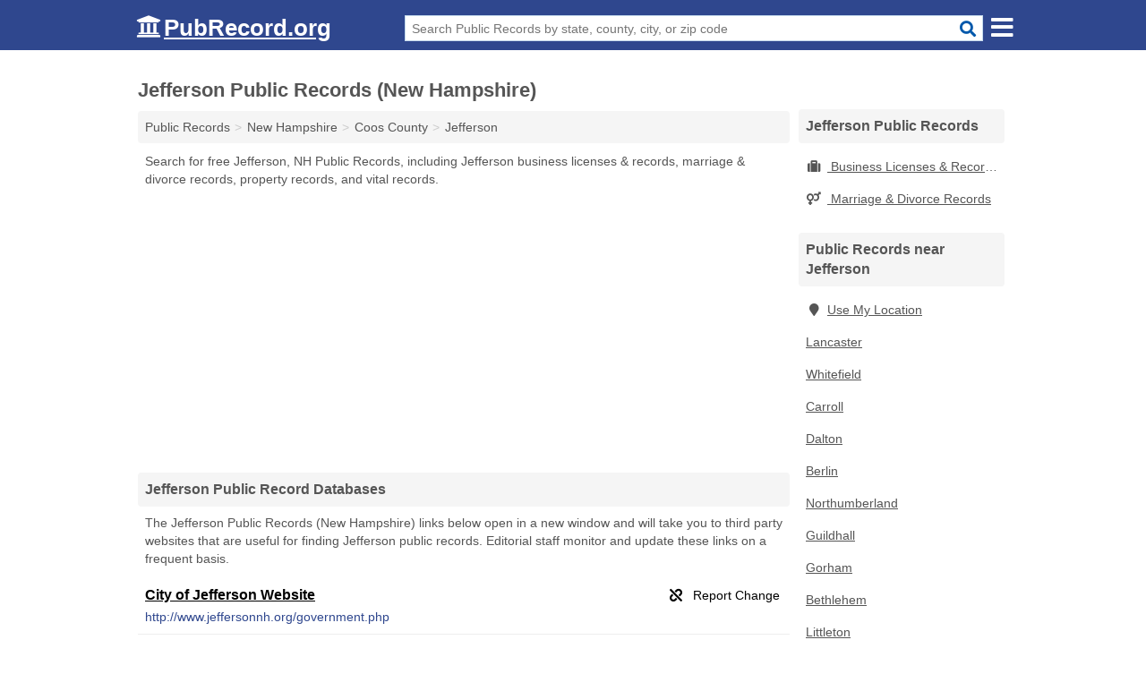

--- FILE ---
content_type: text/html; charset=utf-8
request_url: https://www.pubrecord.org/jefferson-public-records-new-hampshire/
body_size: 4098
content:
<!DOCTYPE html>
<html lang="en">
  <head>
    <meta charset="utf-8">
    <meta http-equiv="Content-Type" content="text/html; charset=UTF-8">
    <meta name="viewport" content="width=device-width, initial-scale=1">
    <title>Free Jefferson Public Records (New Hampshire Public Records)</title>
    <link rel="canonical" href="https://www.pubrecord.org/jefferson-public-records-new-hampshire/">
    <meta property="og:type" content="website">
    <meta property="og:title" content="Free Jefferson Public Records (New Hampshire Public Records)">
    <meta name="description" content="Get FREE NEW HAMPSHIRE PUBLIC RECORDS directly from 2 official New Hampshire gov't public record databases.">
    <meta property="og:description" content="Get FREE NEW HAMPSHIRE PUBLIC RECORDS directly from 2 official New Hampshire gov't public record databases. Records include Jefferson business licenses & records, marriage & divorce records, property records, and vital records!">
    <meta property="og:url" content="https://www.pubrecord.org/jefferson-public-records-new-hampshire/">
    <link rel="preconnect" href="//pagead2.googlesyndication.com" crossorigin>
    <link rel="preconnect" href="https://googleads.g.doubleclick.net" crossorigin>
    <link rel="preconnect" href="//www.google-analytics.com" crossorigin>
    <meta name="robots" content="index,follow">
    <meta name="msvalidate.01" content="B56B00EF5C90137DC430BCD46060CC08">
    <link rel="stylesheet" href="/template/style.min.css?297a9f724db2aa5e2d628d9344ac1a9af752d58c">
<style>[class*="fa-business-licenses-records"]:before{content:"\f0f2"}[class*="fa-court-records"]:before{content:"\f24e"}[class*="fa-criminal-records-warrants"]:before{content:"\f0c1"}[class*="fa-inmate-jail-records"]:before{content:"\f023"}[class*="fa-marriage-divorce-records"]:before{content:"\f228"}[class*="fa-property-records"]:before{content:"\f015"}[class*="fa-vital-records"]:before{content:"\f2b9"}[class*="fa-voter-records-election-results"]:before{content:"\f164"}</style>
    <script src="/template/ui.min.js?f134bed7ffacc58f6342937f7343b38d0fbc3520" defer></script>
  </head>
  <body data-spy="scroll" data-target="#nav-scrollspy" data-offset="0" style="position:relative;" class="pt-place">
<nav class="navbar navbar-fixed-top hide-on-scroll">
  <div class="container columns-2 sections-9">
    <div class="row n-wrap">
      <div class="n-toggle collapsed mucklescreen" data-toggle="collapse" data-target="#full-nav">
        <i class="fa fa-bars fa-2x"></i>
      </div>
      <div class="n-toggle collapsed weescreen" data-toggle="collapse" data-target="#full-nav, #navbar-search">
        <i class="fa fa-bars fa-2x"></i>
      </div>
      <div class="n-logo navbar-logo">
        <a href="/" title="PubRecord.org"><i class="fa fa-logo fa-2x"></i><span>PubRecord.org</span></a>
        <br class="sr-only"><br class="sr-only">
      </div>
      <div class="col-sm-8 n-search collapse" id="navbar-search">
       <form action="/search" method="get">
        <div class="input-container">
         <input name="q" placeholder="Search Public Records by state, county, city, or zip code" type="text">
         <button type="submit" class="fa fa-search"></button>
        </div>
       </form>
      </div>
    </div>
  </div>
  <div class="navbar-menu" id="navbar">
<div class="container sections-2 columns-9 full-nav collapse" id="full-nav">
  <div class="row">
   <div class="list-group pr">
    <strong class="h3 list-group-heading">Public Records</strong><br class="sr-only">
    <ul class="list-group-items">
      <li><a href="/business-licenses-records/" title="Free Business Licenses & Records" class="list-group-item  ">
        <span class="fa fa-visible fa-business-licenses-records"></span>
        Business Licenses & Records      </a></li>
      <li><a href="/court-records/" title="Free Court Records" class="list-group-item  ">
        <span class="fa fa-visible fa-court-records"></span>
        Court Records      </a></li>
      <li><a href="/criminal-records-warrants/" title="Free Criminal Records & Warrants" class="list-group-item  ">
        <span class="fa fa-visible fa-criminal-records-warrants"></span>
        Criminal Records & Warrants      </a></li>
      <li><a href="/inmate-jail-records/" title="Free Inmate & Jail Records" class="list-group-item  ">
        <span class="fa fa-visible fa-inmate-jail-records"></span>
        Inmate & Jail Records      </a></li>
      <li><a href="/marriage-divorce-records/" title="Free Marriage & Divorce Records" class="list-group-item  ">
        <span class="fa fa-visible fa-marriage-divorce-records"></span>
        Marriage & Divorce Records      </a></li>
      <li><a href="/property-records/" title="Free Property Records" class="list-group-item  ">
        <span class="fa fa-visible fa-property-records"></span>
        Property Records      </a></li>
      <li><a href="/vital-records/" title="Free Vital Records" class="list-group-item  ">
        <span class="fa fa-visible fa-vital-records"></span>
        Vital Records      </a></li>
      <li><a href="/voter-records-election-results/" title="Free Voter Records & Election Results" class="list-group-item  ">
        <span class="fa fa-visible fa-voter-records-election-results"></span>
        Voter Records & Election Results      </a></li>
      <li><a href="/" title="Free Public Records" class="list-group-item list-group-item-full">
       <span class="fa fa-visible fa-arrow-right"></span>
       All Public Records
      </a></li>
    </ul>
   </div>
  </div>
</div>  </div>
</nav>
<div class="container columns columns-2 sections-9 pr-listings">
  <div class="row">
    <div class="col-md-7">
      <h1>Jefferson Public Records (New Hampshire)</h1>
<ol class="box-breadcrumbs breadcrumb" itemscope itemtype="https://schema.org/BreadcrumbList">
<li><a href="/" title="Public Records - PubRecords.org">Public Records</a></li><li itemprop="itemListElement" itemscope itemtype="https://schema.org/ListItem"><a href="/new-hampshire-public-records/" itemprop="item" title="New Hampshire Public Records"><span itemprop="name">New Hampshire</span></a><meta itemprop="position" content="1"/></li><li itemprop="itemListElement" itemscope itemtype="https://schema.org/ListItem"><a href="/coos-county-public-records-new-hampshire/" itemprop="item" title="Coos County Public Records (New Hampshire)"><span itemprop="name">Coos County</span></a><meta itemprop="position" content="2"/></li><li itemprop="itemListElement" itemscope itemtype="https://schema.org/ListItem"><a href="/jefferson-public-records-new-hampshire/" itemprop="item" title="Jefferson Public Records (New Hampshire)"><span itemprop="name">Jefferson</span></a><meta itemprop="position" content="3"/></li>
</ol><p class="pad">Search for free Jefferson, NH Public Records, including Jefferson business licenses & records, marriage & divorce records, property records, and vital records.</p>
            <div class="advert advert-display xs s m">
        <ins class="adsbygoogle" data-ad-client="ca-pub-4723837653436501" data-ad-slot="7313030731" data-ad-format="auto" data-full-width-responsive="true"></ins>
      </div>
                  
            
      <h2 class="h3 list-group-heading">Jefferson Public Record Databases</h2>
      <p class="pad">
         The Jefferson Public Records (New Hampshire) links below open in a new window and will take you to third party websites that are useful for finding Jefferson public records.
         Editorial staff monitor and update these links on a frequent basis.
      </p>
      
        <div class="listings">
<p class="condensed-listing prl">
 <span class="title">
   <span class="name full"><a href="http://www.jeffersonnh.org/government.php" target="_blank" rel="noopener nofollow ugc" title="City of Jefferson Website">City of Jefferson Website</a></span>
   <span class="holduri full"><span class="showuri">http://www.jeffersonnh.org/government.php</span></span>
 </span>
</p>

<p class="condensed-listing prl">
 <span class="title">
   <span class="name full"><a href="http://www.jeffersonnh.org/boards.php" target="_blank" rel="noopener nofollow ugc" title="Town of Jefferson City Records">Town of Jefferson City Records</a></span>
   <span class="holduri full"><span class="showuri">http://www.jeffersonnh.org/boards.php</span></span>
 </span>
</p>

  </div><div class="pagings"></div>
 <div class="modal fade" id="adjust-link-modal">
  <div class="modal-dialog">
    <div class="modal-content">
      <div class="modal-header">
        <button type="button" class="close" data-dismiss="modal" aria-label="Close"><span aria-hidden="true">&times;</span></button>
        <strong class="modal-title">Link</strong>
      </div>
      <div class="modal-body">
        <form>
          <input type="hidden" name="context" value="https://www.pubrecord.org/jefferson-public-records-new-hampshire/">
          <div class="form-group editmode">
            <label for="url-old">Old URL</label>
            <input type="text" id="url-old" name="url-old" class="form-control" value="" disabled>
          </div>
          <div class="form-group editmode">
            <input type="checkbox" name="url-missing" value="true"> Check this box if the link is broken, and you do not know a replacement URL.
          </div>
          <div class="form-group">
            <label for="url-new">New URL</label>
            <input type="text" name="url-new" class="form-control" value="">
          </div>
          <div class="form-group">
            <label for="name">Name</label>
            <input type="text" name="name" class="form-control" placeholder="Full Name" required>
          </div>
          <div class="form-group">
            <label for="email">Email Address</label>
            <input type="email" name="email" class="form-control" placeholder="email@address" required>
          </div>
          <div class="form-group">
            <label for="notes" class="control-label">Comments</label>
            <textarea type="text" class="form-control" rows="5" id="notes" name="notes"></textarea>
          </div>
          <div class="form-group">
            <button type="submit" class="btn btn-primary submit">Submit</button>
          </div>
        </form>
      </div>
    </div>
  </div>
</div>
           
            
            <div class="advert advert-display xs s m">
        <ins class="adsbygoogle" data-ad-client="ca-pub-4723837653436501" data-ad-slot="7313030731" data-ad-format="auto" data-full-width-responsive="true"></ins>
      </div>
          </div>
    <div class="col-md-2">
              <div class="list-group">
    <h2 class="h3 list-group-heading">
      Jefferson Public Records    </h2>
    <ul class="list-group-items">
                <li><a href="/jefferson-business-licenses-records-new-hampshire/" title="Jefferson Business Licenses & Records (New Hampshire)" class="list-group-item  ">
        <span class="fa fa-visible fa-business-licenses-records"></span>
        Business Licenses & Records      </a></li>
                <li><a href="/jefferson-marriage-divorce-records-new-hampshire/" title="Jefferson Marriage & Divorce Records (New Hampshire)" class="list-group-item  ">
        <span class="fa fa-visible fa-marriage-divorce-records"></span>
        Marriage & Divorce Records      </a></li>
        </ul>
  </div>
            <div class="list-group geo-major temp-geo-condensed">
  <h2 class="h3 list-group-heading">
  Public Records near Jefferson  </h2>
  <ul class="list-group-items">
  
      <li><a href="#" title="Public Records Near Me" class="list-group-item geo-local">
    <span class="fa fa-visible fa-map-marker"></span>Use My Location
    </a></li>
    
    <li><a href="/lancaster-public-records-new-hampshire/" title="Lancaster Public Records (New Hampshire)" class="list-group-item ">
     Lancaster    </a></li>
    <li><a href="/whitefield-public-records-new-hampshire/" title="Whitefield Public Records (New Hampshire)" class="list-group-item ">
     Whitefield    </a></li>
    <li><a href="/carroll-public-records-new-hampshire/" title="Carroll Public Records (New Hampshire)" class="list-group-item ">
     Carroll    </a></li>
    <li><a href="/dalton-public-records-new-hampshire/" title="Dalton Public Records (New Hampshire)" class="list-group-item ">
     Dalton    </a></li>
    <li><a href="/berlin-public-records-new-hampshire/" title="Berlin Public Records (New Hampshire)" class="list-group-item ">
     Berlin    </a></li>
    <li><a href="/northumberland-public-records-new-hampshire/" title="Northumberland Public Records (New Hampshire)" class="list-group-item ">
     Northumberland    </a></li>
    <li><a href="/guildhall-public-records-vermont/" title="Guildhall Public Records (Vermont)" class="list-group-item ">
     Guildhall    </a></li>
    <li><a href="/gorham-public-records-new-hampshire/" title="Gorham Public Records (New Hampshire)" class="list-group-item ">
     Gorham    </a></li>
    <li><a href="/bethlehem-public-records-new-hampshire/" title="Bethlehem Public Records (New Hampshire)" class="list-group-item ">
     Bethlehem    </a></li>
    <li><a href="/littleton-public-records-new-hampshire/" title="Littleton Public Records (New Hampshire)" class="list-group-item ">
     Littleton    </a></li>
    <li><a href="/maidstone-public-records-vermont/" title="Maidstone Public Records (Vermont)" class="list-group-item ">
     Maidstone    </a></li>
    <li><a href="/milan-public-records-new-hampshire/" title="Milan Public Records (New Hampshire)" class="list-group-item ">
     Milan    </a></li>
    <li><a href="/harts-location-public-records-new-hampshire/" title="Hart's Location Public Records (New Hampshire)" class="list-group-item ">
     Hart's Location    </a></li>
    <li><a href="/concord-public-records-vermont/" title="Concord Public Records (Vermont)" class="list-group-item ">
     Concord    </a></li>
    <li><a href="/jackson-public-records-new-hampshire/" title="Jackson Public Records (New Hampshire)" class="list-group-item ">
     Jackson    </a></li>
    <li><a href="/north-stratford-public-records-new-hampshire/" title="North Stratford Public Records (New Hampshire)" class="list-group-item ">
     North Stratford    </a></li>
    <li><a href="/bartlett-public-records-new-hampshire/" title="Bartlett Public Records (New Hampshire)" class="list-group-item ">
     Bartlett    </a></li>
    <li><a href="/east-burke-public-records-vermont/" title="East Burke Public Records (Vermont)" class="list-group-item ">
     East Burke    </a></li>
  
  </ul>
</div>
                  <div class="advert advert-display xs s">
        <ins class="adsbygoogle" data-ad-client="ca-pub-4723837653436501" data-ad-slot="7313030731" data-ad-format="auto" data-full-width-responsive="true"></ins>
      </div>
          </div>
  </div>
</div>

 
<footer class="footer">
 <div class="container columns-2 sections-9">
  <div class="row">
   <div class="col-sm-8 copyright">
    <p>
          <a href="/about-us/">About Us</a><br class="sr-only">     <a href="/contact-us/">Contact Us</a><br class="sr-only">
          <a href="/privacy-policy/">Privacy Policy</a><br class="sr-only">
     <a href="/terms-and-conditions/">Terms and Conditions</a><br class="sr-only">
    </p>
    <p>
     PubRecord.org is not affiliated with any government agency. Third party advertisements support hosting, listing verification, updates, and site maintenance. Information found on PubRecord.org is strictly for informational purposes and does not construe legal or financial advice.     <br><br>Pubrecord.org does not provide consumer reports and is not a consumer reporting agency as defined by the Fair Credit Reporting Act (FCRA). You may not use this site for the purposes of furnishing consumer reports about search subjects or for any use prohibited by the FCRA.
     <br><br>&copy;&nbsp;2026 PubRecord.org. All Rights Reserved.
    </p>
   </div>
   <div class="col-sm-4 logo">
          <a href="/" title="PubRecord.org"><i class="fa fa-logo fa-2x"></i><span>PubRecord.org</span></a>
       </div>
  </div>
 </div>
</footer>

<script>
if(ads = document.getElementsByClassName('adsbygoogle').length) {
  adsbygoogle = window.adsbygoogle || [];
  for(var i=0; i<ads; i++) adsbygoogle.push({});
}
</script>
<script data-ad-client="ca-pub-4723837653436501" async src="https://pagead2.googlesyndication.com/pagead/js/adsbygoogle.js"></script>
<script async src="https://www.googletagmanager.com/gtag/js?id=G-1EC9XVDP7M"></script>
<script>
  window.dataLayer = window.dataLayer || [];
  function gtag(){dataLayer.push(arguments);}
  gtag('js', new Date());
  gtag('config', 'UA-55116452-2', {"dimension1":"place","dimension2":"PublicRecords"});
  gtag('config', 'G-1EC9XVDP7M', {"dimension1":"place","dimension2":"PublicRecords"});
</script>

</body>
</html>

--- FILE ---
content_type: text/html; charset=utf-8
request_url: https://www.google.com/recaptcha/api2/aframe
body_size: 266
content:
<!DOCTYPE HTML><html><head><meta http-equiv="content-type" content="text/html; charset=UTF-8"></head><body><script nonce="hNy-ffLLlpHkZBMh0yTvug">/** Anti-fraud and anti-abuse applications only. See google.com/recaptcha */ try{var clients={'sodar':'https://pagead2.googlesyndication.com/pagead/sodar?'};window.addEventListener("message",function(a){try{if(a.source===window.parent){var b=JSON.parse(a.data);var c=clients[b['id']];if(c){var d=document.createElement('img');d.src=c+b['params']+'&rc='+(localStorage.getItem("rc::a")?sessionStorage.getItem("rc::b"):"");window.document.body.appendChild(d);sessionStorage.setItem("rc::e",parseInt(sessionStorage.getItem("rc::e")||0)+1);localStorage.setItem("rc::h",'1769115416943');}}}catch(b){}});window.parent.postMessage("_grecaptcha_ready", "*");}catch(b){}</script></body></html>